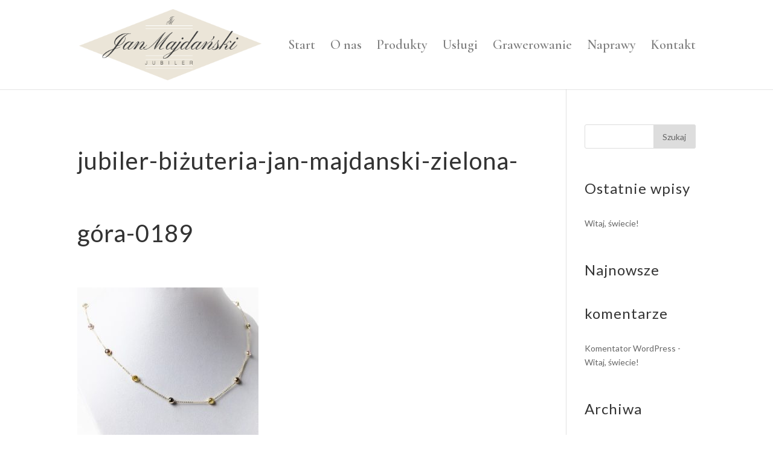

--- FILE ---
content_type: text/html; charset=UTF-8
request_url: http://janmajdanski.pl/produkty/jubiler-bizuteria-jan-majdanski-zielona-gora-0189/
body_size: 6239
content:
<!DOCTYPE html>
<html lang="pl-PL"
	prefix="og: http://ogp.me/ns#" >
<head>
	<meta charset="UTF-8" />
<meta http-equiv="X-UA-Compatible" content="IE=edge">
	<link rel="pingback" href="http://janmajdanski.pl/xmlrpc.php" />

	<script type="text/javascript">
		document.documentElement.className = 'js';
	</script>

	<script>var et_site_url='http://janmajdanski.pl';var et_post_id='331';function et_core_page_resource_fallback(a,b){"undefined"===typeof b&&(b=a.sheet.cssRules&&0===a.sheet.cssRules.length);b&&(a.onerror=null,a.onload=null,a.href?a.href=et_site_url+"/?et_core_page_resource="+a.id+et_post_id:a.src&&(a.src=et_site_url+"/?et_core_page_resource="+a.id+et_post_id))}
</script><title>jubiler-biżuteria-jan-majdanski-zielona-góra-0189 | Sklep Jubilerski Jan Majdański</title>
<link rel='dns-prefetch' href='//fonts.googleapis.com' />
<link rel='dns-prefetch' href='//s.w.org' />
<link rel="alternate" type="application/rss+xml" title="Sklep Jubilerski Jan Majdański &raquo; Kanał z wpisami" href="http://janmajdanski.pl/feed/" />
<link rel="alternate" type="application/rss+xml" title="Sklep Jubilerski Jan Majdański &raquo; Kanał z komentarzami" href="http://janmajdanski.pl/comments/feed/" />
<link rel="alternate" type="application/rss+xml" title="Sklep Jubilerski Jan Majdański &raquo; jubiler-biżuteria-jan-majdanski-zielona-góra-0189 Kanał z komentarzami" href="http://janmajdanski.pl/produkty/jubiler-bizuteria-jan-majdanski-zielona-gora-0189/feed/" />
		<script type="text/javascript">
			window._wpemojiSettings = {"baseUrl":"https:\/\/s.w.org\/images\/core\/emoji\/11.2.0\/72x72\/","ext":".png","svgUrl":"https:\/\/s.w.org\/images\/core\/emoji\/11.2.0\/svg\/","svgExt":".svg","source":{"concatemoji":"http:\/\/janmajdanski.pl\/wp-includes\/js\/wp-emoji-release.min.js?ver=5.1.19"}};
			!function(e,a,t){var n,r,o,i=a.createElement("canvas"),p=i.getContext&&i.getContext("2d");function s(e,t){var a=String.fromCharCode;p.clearRect(0,0,i.width,i.height),p.fillText(a.apply(this,e),0,0);e=i.toDataURL();return p.clearRect(0,0,i.width,i.height),p.fillText(a.apply(this,t),0,0),e===i.toDataURL()}function c(e){var t=a.createElement("script");t.src=e,t.defer=t.type="text/javascript",a.getElementsByTagName("head")[0].appendChild(t)}for(o=Array("flag","emoji"),t.supports={everything:!0,everythingExceptFlag:!0},r=0;r<o.length;r++)t.supports[o[r]]=function(e){if(!p||!p.fillText)return!1;switch(p.textBaseline="top",p.font="600 32px Arial",e){case"flag":return s([55356,56826,55356,56819],[55356,56826,8203,55356,56819])?!1:!s([55356,57332,56128,56423,56128,56418,56128,56421,56128,56430,56128,56423,56128,56447],[55356,57332,8203,56128,56423,8203,56128,56418,8203,56128,56421,8203,56128,56430,8203,56128,56423,8203,56128,56447]);case"emoji":return!s([55358,56760,9792,65039],[55358,56760,8203,9792,65039])}return!1}(o[r]),t.supports.everything=t.supports.everything&&t.supports[o[r]],"flag"!==o[r]&&(t.supports.everythingExceptFlag=t.supports.everythingExceptFlag&&t.supports[o[r]]);t.supports.everythingExceptFlag=t.supports.everythingExceptFlag&&!t.supports.flag,t.DOMReady=!1,t.readyCallback=function(){t.DOMReady=!0},t.supports.everything||(n=function(){t.readyCallback()},a.addEventListener?(a.addEventListener("DOMContentLoaded",n,!1),e.addEventListener("load",n,!1)):(e.attachEvent("onload",n),a.attachEvent("onreadystatechange",function(){"complete"===a.readyState&&t.readyCallback()})),(n=t.source||{}).concatemoji?c(n.concatemoji):n.wpemoji&&n.twemoji&&(c(n.twemoji),c(n.wpemoji)))}(window,document,window._wpemojiSettings);
		</script>
		<meta content="Divi v.3.20.2" name="generator"/><style type="text/css">
img.wp-smiley,
img.emoji {
	display: inline !important;
	border: none !important;
	box-shadow: none !important;
	height: 1em !important;
	width: 1em !important;
	margin: 0 .07em !important;
	vertical-align: -0.1em !important;
	background: none !important;
	padding: 0 !important;
}
</style>
	<link rel='stylesheet' id='wp-block-library-css'  href='http://janmajdanski.pl/wp-includes/css/dist/block-library/style.min.css?ver=5.1.19' type='text/css' media='all' />
<link rel='stylesheet' id='divi-style-css'  href='http://janmajdanski.pl/wp-content/themes/Divi/style.css?ver=3.20.2' type='text/css' media='all' />
<link rel='stylesheet' id='et-builder-googlefonts-cached-css'  href='http://fonts.googleapis.com/css?family=Lato%3A100%2C100italic%2C300%2C300italic%2Cregular%2Citalic%2C700%2C700italic%2C900%2C900italic%7CCormorant+Garamond%3A300%2C300italic%2Cregular%2Citalic%2C500%2C500italic%2C600%2C600italic%2C700%2C700italic&#038;ver=5.1.19#038;subset=latin,latin-ext' type='text/css' media='all' />
<link rel='stylesheet' id='dashicons-css'  href='http://janmajdanski.pl/wp-includes/css/dashicons.min.css?ver=5.1.19' type='text/css' media='all' />
<script type='text/javascript' src='http://janmajdanski.pl/wp-includes/js/jquery/jquery.js?ver=1.12.4'></script>
<script type='text/javascript' src='http://janmajdanski.pl/wp-includes/js/jquery/jquery-migrate.min.js?ver=1.4.1'></script>
<link rel='https://api.w.org/' href='http://janmajdanski.pl/wp-json/' />
<link rel="EditURI" type="application/rsd+xml" title="RSD" href="http://janmajdanski.pl/xmlrpc.php?rsd" />
<link rel="wlwmanifest" type="application/wlwmanifest+xml" href="http://janmajdanski.pl/wp-includes/wlwmanifest.xml" /> 
<meta name="generator" content="WordPress 5.1.19" />
<link rel='shortlink' href='http://janmajdanski.pl/?p=331' />
<link rel="alternate" type="application/json+oembed" href="http://janmajdanski.pl/wp-json/oembed/1.0/embed?url=http%3A%2F%2Fjanmajdanski.pl%2Fprodukty%2Fjubiler-bizuteria-jan-majdanski-zielona-gora-0189%2F" />
<link rel="alternate" type="text/xml+oembed" href="http://janmajdanski.pl/wp-json/oembed/1.0/embed?url=http%3A%2F%2Fjanmajdanski.pl%2Fprodukty%2Fjubiler-bizuteria-jan-majdanski-zielona-gora-0189%2F&#038;format=xml" />
<meta name="viewport" content="width=device-width, initial-scale=1.0, maximum-scale=1.0, user-scalable=0" /><script>
(function($) {
    $(window).on('load resize', function() {
        $('.et_fullscreen_slider').each(function() {
            et_fullscreen_slider($(this));
        });
    });
    function et_fullscreen_slider(et_slider) {
        var et_viewport_height = $(window).height(),
            et_slider_height = $(et_slider).find('.et_pb_slider_container_inner').innerHeight(),
            $admin_bar = $('#wpadminbar'),
            $main_header = $('#main-header'),
            $top_header = $('#top-header');
        $(et_slider).height('auto');
        if ($admin_bar.length) {
            var et_viewport_height = et_viewport_height - $admin_bar.height();
        }
        if ($top_header.length) {
            var et_viewport_height = et_viewport_height - $top_header.height();
        }
        if (!$('.et_transparent_nav').length && !$('.et_vertical_nav').length) {
            var et_viewport_height = et_viewport_height - $main_header.height();
        }
        if (et_viewport_height > et_slider_height) {
            $(et_slider).height(et_viewport_height);
        }
    }
})(jQuery);
</script>
<link rel="icon" href="http://janmajdanski.pl/wp-content/uploads/2019/03/Jan-Majdanski-_logo_sklep_2019-ikonka-150x150.png" sizes="32x32" />
<link rel="icon" href="http://janmajdanski.pl/wp-content/uploads/2019/03/Jan-Majdanski-_logo_sklep_2019-ikonka-300x300.png" sizes="192x192" />
<link rel="apple-touch-icon-precomposed" href="http://janmajdanski.pl/wp-content/uploads/2019/03/Jan-Majdanski-_logo_sklep_2019-ikonka-300x300.png" />
<meta name="msapplication-TileImage" content="http://janmajdanski.pl/wp-content/uploads/2019/03/Jan-Majdanski-_logo_sklep_2019-ikonka-300x300.png" />
<link rel="stylesheet" id="et-divi-customizer-global-cached-inline-styles" href="http://janmajdanski.pl/wp-content/cache/et/global/et-divi-customizer-global-1768738322336.min.css" onerror="et_core_page_resource_fallback(this, true)" onload="et_core_page_resource_fallback(this)" /></head>
<body class="attachment attachment-template-default attachmentid-331 attachment-jpeg et_divi_builder et_pb_button_helper_class et_non_fixed_nav et_show_nav et_cover_background et_pb_gutter osx et_pb_gutters3 et_primary_nav_dropdown_animation_fade et_secondary_nav_dropdown_animation_fade et_pb_footer_columns4 et_header_style_left et_right_sidebar et_divi_theme et-db et_minified_js et_minified_css">
	<div id="page-container">

	
	
			<header id="main-header" data-height-onload="134">
			<div class="container clearfix et_menu_container">
							<div class="logo_container">
					<span class="logo_helper"></span>
					<a href="http://janmajdanski.pl/">
						<img src="http://janmajdanski.pl/wp-content/uploads/2019/03/Jan-Majdanski-_logo_sklep_20191.png" alt="Sklep Jubilerski Jan Majdański" id="logo" data-height-percentage="80" />
					</a>
				</div>
							<div id="et-top-navigation" data-height="134" data-fixed-height="34">
											<nav id="top-menu-nav">
						<ul id="top-menu" class="nav"><li id="menu-item-239" class="menu-item menu-item-type-post_type menu-item-object-page menu-item-home menu-item-239"><a href="http://janmajdanski.pl/">Start</a></li>
<li id="menu-item-240" class="menu-item menu-item-type-post_type menu-item-object-page menu-item-240"><a href="http://janmajdanski.pl/o-nas/">O nas</a></li>
<li id="menu-item-237" class="menu-item menu-item-type-post_type menu-item-object-page menu-item-237"><a href="http://janmajdanski.pl/produkty/">Produkty</a></li>
<li id="menu-item-236" class="menu-item menu-item-type-post_type menu-item-object-page menu-item-236"><a href="http://janmajdanski.pl/uslugi/">Usługi</a></li>
<li id="menu-item-234" class="menu-item menu-item-type-post_type menu-item-object-page menu-item-234"><a href="http://janmajdanski.pl/grawerowanie/">Grawerowanie</a></li>
<li id="menu-item-235" class="menu-item menu-item-type-post_type menu-item-object-page menu-item-235"><a href="http://janmajdanski.pl/naprawy/">Naprawy</a></li>
<li id="menu-item-238" class="menu-item menu-item-type-post_type menu-item-object-page menu-item-238"><a href="http://janmajdanski.pl/kontakt/">Kontakt</a></li>
</ul>						</nav>
					
					
					
					
					<div id="et_mobile_nav_menu">
				<div class="mobile_nav closed">
					<span class="select_page">Zaznacz stronę</span>
					<span class="mobile_menu_bar mobile_menu_bar_toggle"></span>
				</div>
			</div>				</div> <!-- #et-top-navigation -->
			</div> <!-- .container -->
			<div class="et_search_outer">
				<div class="container et_search_form_container">
					<form role="search" method="get" class="et-search-form" action="http://janmajdanski.pl/">
					<input type="search" class="et-search-field" placeholder="Wyszukiwanie &hellip;" value="" name="s" title="Szukaj:" />					</form>
					<span class="et_close_search_field"></span>
				</div>
			</div>
		</header> <!-- #main-header -->
			<div id="et-main-area">
	
<div id="main-content">


	<div class="container">
		<div id="content-area" class="clearfix">
			<div id="left-area">


			
				<article id="post-331" class="post-331 attachment type-attachment status-inherit hentry">

				
					<h1 class="entry-title main_title">jubiler-biżuteria-jan-majdanski-zielona-góra-0189</h1>
				
				
					<div class="entry-content">
					<p class="attachment"><a href='http://janmajdanski.pl/wp-content/uploads/2019/02/jubiler-biżuteria-jan-majdanski-zielona-góra-0189.jpg'><img width="300" height="300" src="http://janmajdanski.pl/wp-content/uploads/2019/02/jubiler-biżuteria-jan-majdanski-zielona-góra-0189-300x300.jpg" class="attachment-medium size-medium" alt="" srcset="http://janmajdanski.pl/wp-content/uploads/2019/02/jubiler-biżuteria-jan-majdanski-zielona-góra-0189-300x300.jpg 300w, http://janmajdanski.pl/wp-content/uploads/2019/02/jubiler-biżuteria-jan-majdanski-zielona-góra-0189-150x150.jpg 150w, http://janmajdanski.pl/wp-content/uploads/2019/02/jubiler-biżuteria-jan-majdanski-zielona-góra-0189-768x768.jpg 768w, http://janmajdanski.pl/wp-content/uploads/2019/02/jubiler-biżuteria-jan-majdanski-zielona-góra-0189.jpg 800w" sizes="(max-width: 300px) 100vw, 300px" /></a></p>
					</div> <!-- .entry-content -->

				
				</article> <!-- .et_pb_post -->

			

			</div> <!-- #left-area -->

				<div id="sidebar">
		<div id="search-2" class="et_pb_widget widget_search"><form role="search" method="get" id="searchform" class="searchform" action="http://janmajdanski.pl/">
				<div>
					<label class="screen-reader-text" for="s">Szukaj:</label>
					<input type="text" value="" name="s" id="s" />
					<input type="submit" id="searchsubmit" value="Szukaj" />
				</div>
			</form></div> <!-- end .et_pb_widget -->		<div id="recent-posts-2" class="et_pb_widget widget_recent_entries">		<h4 class="widgettitle">Ostatnie wpisy</h4>		<ul>
											<li>
					<a href="http://janmajdanski.pl/witaj-swiecie/">Witaj, świecie!</a>
									</li>
					</ul>
		</div> <!-- end .et_pb_widget --><div id="recent-comments-2" class="et_pb_widget widget_recent_comments"><h4 class="widgettitle">Najnowsze komentarze</h4><ul id="recentcomments"><li class="recentcomments"><span class="comment-author-link"><a href='https://wordpress.org/' rel='external nofollow' class='url'>Komentator WordPress</a></span> - <a href="http://janmajdanski.pl/witaj-swiecie/#comment-1">Witaj, świecie!</a></li></ul></div> <!-- end .et_pb_widget --><div id="archives-2" class="et_pb_widget widget_archive"><h4 class="widgettitle">Archiwa</h4>		<ul>
				<li><a href='http://janmajdanski.pl/2019/01/'>styczeń 2019</a></li>
		</ul>
			</div> <!-- end .et_pb_widget --><div id="categories-2" class="et_pb_widget widget_categories"><h4 class="widgettitle">Kategorie</h4>		<ul>
				<li class="cat-item cat-item-1"><a href="http://janmajdanski.pl/category/bez-kategorii/" >Bez kategorii</a>
</li>
		</ul>
			</div> <!-- end .et_pb_widget --><div id="meta-2" class="et_pb_widget widget_meta"><h4 class="widgettitle">Meta</h4>			<ul>
						<li><a href="http://janmajdanski.pl/wp-login.php">Zaloguj się</a></li>
			<li><a href="http://janmajdanski.pl/feed/">Kanał <abbr title="Really Simple Syndication">RSS</abbr> z wpisami</a></li>
			<li><a href="http://janmajdanski.pl/comments/feed/">Kanał <abbr title="Really Simple Syndication">RSS</abbr> z komentarzami</a></li>
			<li><a href="https://pl.wordpress.org/" title="Ta strona jest oparta na WordPressie &mdash; nowoczesnej, semantycznej, osobistej platformie publikacyjnej.">WordPress.org</a></li>			</ul>
			</div> <!-- end .et_pb_widget -->	</div> <!-- end #sidebar -->
		</div> <!-- #content-area -->
	</div> <!-- .container -->


</div> <!-- #main-content -->


			<footer id="main-footer">
				
<div class="container">
    <div id="footer-widgets" class="clearfix">
		<div class="footer-widget"><div id="text-2" class="fwidget et_pb_widget widget_text"><h4 class="title">Adres</h4>			<div class="textwidget"><p>Sklep Jubilerski Jan Majdański<br />
ul. Masarska 2<br />
65-001 Zielona Góra</p>
</div>
		</div> <!-- end .fwidget --></div> <!-- end .footer-widget --><div class="footer-widget"><div id="text-3" class="fwidget et_pb_widget widget_text"><h4 class="title">Kontakt</h4>			<div class="textwidget"><p>tel. 68 327 03 13<br />
tel. 668 842 950<br />
e-mail: sklep@janmajdanski.pl</p>
</div>
		</div> <!-- end .fwidget --></div> <!-- end .footer-widget --><div class="footer-widget"><div id="text-4" class="fwidget et_pb_widget widget_text"><h4 class="title">Produkty</h4>			<div class="textwidget"><p>Biżuteria<br />
Obrączki ślubne<br />
Pierścionki zaręczynowe<br />
Złoto<br />
Srebro</p>
</div>
		</div> <!-- end .fwidget --></div> <!-- end .footer-widget --><div class="footer-widget"><div id="text-5" class="fwidget et_pb_widget widget_text"><h4 class="title">Usługi</h4>			<div class="textwidget"><p>Ręczny wyrób biżuterii złotej<br />
Naprawa biżuterii złotej i srebrnej<br />
Skup złota i srebra<br />
Grawerowanie<br />
Realizacja nietypowych zamówień<br />
Naprawa i supełkowanie pereł i korali<br />
Naprawa okularów</p>
</div>
		</div> <!-- end .fwidget --></div> <!-- end .footer-widget -->    </div> <!-- #footer-widgets -->
</div>    <!-- .container -->

		
				<div id="footer-bottom">
					<div class="container clearfix">
				<ul class="et-social-icons">

	<li class="et-social-icon et-social-facebook">
		<a href="https://www.facebook.com/Zakład-Złotniczy-Jan-Majdański-101979411194564/" class="icon">
			<span>Facebook</span>
		</a>
	</li>

</ul><div id="footer-info">Sklep Jubilerski Jan Majdański © 2020
All Rights Reserved </div>					</div>	<!-- .container -->
				</div>
			</footer> <!-- #main-footer -->
		</div> <!-- #et-main-area -->


	</div> <!-- #page-container -->

		<script type="text/javascript">
			</script>
	<script type='text/javascript' src='http://janmajdanski.pl/wp-includes/js/comment-reply.min.js?ver=5.1.19'></script>
<script type='text/javascript'>
/* <![CDATA[ */
var DIVI = {"item_count":"%d Item","items_count":"%d Items"};
var et_shortcodes_strings = {"previous":"Poprzednie","next":"Nast\u0119pne"};
var et_pb_custom = {"ajaxurl":"http:\/\/janmajdanski.pl\/wp-admin\/admin-ajax.php","images_uri":"http:\/\/janmajdanski.pl\/wp-content\/themes\/Divi\/images","builder_images_uri":"http:\/\/janmajdanski.pl\/wp-content\/themes\/Divi\/includes\/builder\/images","et_frontend_nonce":"ae50418112","subscription_failed":"Prosz\u0119, sprawd\u017a pola poni\u017cej, aby upewni\u0107 si\u0119, \u017ce wpisa\u0142e\u015b poprawn\u0105 informacj\u0119.","et_ab_log_nonce":"286fd57dfc","fill_message":"Prosz\u0119 wype\u0142ni\u0107 nast\u0119puj\u0105ce pola:","contact_error_message":"Napraw poni\u017csze b\u0142\u0119dy:","invalid":"Nieprawid\u0142owy adres e-mail","captcha":"Captcha","prev":"Przed","previous":"Poprzednie","next":"Dalej","wrong_captcha":"Wpisa\u0142e\u015b\/-a\u015b w captcha nieprawid\u0142owy numer.","ignore_waypoints":"no","is_divi_theme_used":"1","widget_search_selector":".widget_search","is_ab_testing_active":"","page_id":"331","unique_test_id":"","ab_bounce_rate":"5","is_cache_plugin_active":"no","is_shortcode_tracking":"","tinymce_uri":""};
var et_pb_box_shadow_elements = [];
/* ]]> */
</script>
<script type='text/javascript' src='http://janmajdanski.pl/wp-content/themes/Divi/js/custom.min.js?ver=3.20.2'></script>
<script type='text/javascript' src='http://janmajdanski.pl/wp-content/themes/Divi/includes/builder/scripts/cpt-modules-wrapper.js?ver=3.20.2'></script>
<script type='text/javascript' src='http://janmajdanski.pl/wp-content/plugins/divi-builder/core/admin/js/common.js?ver=3.22.5'></script>
<script type='text/javascript' src='http://janmajdanski.pl/wp-includes/js/wp-embed.min.js?ver=5.1.19'></script>
</body>
</html>

<!-- Page generated by LiteSpeed Cache 4.4.2 on 2026-01-21 06:21:26 -->